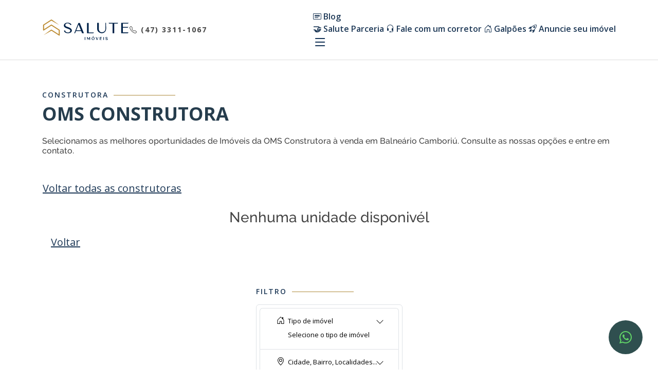

--- FILE ---
content_type: application/javascript
request_url: https://saluteimoveis.com/assets/search_script-708279a7e4d6fc7ee464bd6d0b294d68145f3f67800fc6105e36be27e1c479af.js
body_size: 2246
content:
function normalize(e){return e.normalize("NFD").replace(/[\u0300-\u036f]/g,"").split(" ").join("-").toLowerCase().split(",-").join("/")}function wordSearch(e,a){return e.filter((e=>normalize(e.value).includes(normalize(a))))}function run_autocomplete(){document.querySelectorAll("[data-autocomplete]").forEach((e=>{function a(e,a){var n=e.target.value;if(t.style.display="block",!n&&!a.click)return t.style.display="none",void(t.innerHTML="");var r=wordSearch(o,n),c="<ul>";r.forEach((e=>{c+=`<li data-type="${e.type}" data-location="${e.cidade}" data-codigo="${e.codigo}">${e.full_value}</li>`})),c+="</ul>",t.innerHTML=c}var t=document.querySelector(`.${e.dataset.autocomplete}`).children[1];Arr=[],t.querySelectorAll("li").forEach((e=>{Arr.push({type:e.dataset.type,cidade:e.dataset.cidade,value:e.dataset.value,full_value:e.innerText,codigo:e.dataset.codigo})}));const o=Arr.map((e=>({type:e.type,cidade:e.cidade,value:e.value,full_value:e.full_value,codigo:e.codigo})));e.addEventListener("click",(e=>{document.querySelectorAll("#resultAutoSearch").forEach((e=>{e.style.display="none"})),a(e,{click:!0})})),e.addEventListener("keyup",(e=>{a(e,{click:!1})})),e.addEventListener("keydown",(e=>{9==e.keyCode&&(e.preventDefault(),a(e,{click:!1}))})),document.addEventListener("click",(function(a){if(!a.target.dataset.autocomplete){var o=a.target;a.target.parentElement.parentElement&&a.target.parentElement.parentElement.className.includes(e.dataset.autocomplete)&&(e.dataset.type=o.dataset.type,e.dataset.location=o.dataset.location,e.value=o.innerText,e.dataset.codigo=o.dataset.codigo),t.style.display="none"}}))})),typeBusiness(),submitSearch()}function run_search_column(){typeBusiness(),submitSearch()}function activeTypeBusiness(){return document.querySelectorAll(".btn-business button")}function typeBusiness(){activeTypeBusiness().forEach((e=>{e.addEventListener("click",(e=>{activeTypeBusiness().forEach((e=>{e.classList.contains("active")&&e.classList.remove("active")})),e.target.classList.add("active")}))}))}function value(e){return e?e.value:""}function submitSearch(){var e=document.querySelector("[name=min-value]"),a=document.querySelector("[name=max-value]");e&&a&&(e.addEventListener("input",formatReal),a.addEventListener("input",formatReal));var t=document.getElementById("submitSearch");window.addEventListener("keydown",(e=>{13==e.keyCode&&t.click()})),t&&t.addEventListener("click",(t=>{t.target.classList.add("loading");var o="";if(document.getElementById("business"))o=document.getElementById("business").value.replace(" ","-")+"/as";var n="venda";activeTypeBusiness().forEach((e=>{e.classList.contains("active")&&(n=e.name)}));var r=document.querySelector("[name=tipo-imovel]").value,c=document.querySelector("[name=bairro]"),l=value(document.querySelector("[name=bedrooms]:checked")),i=value(document.querySelector("[name=suites]:checked")),s=value(document.querySelector("[name=bathrooms]:checked")),u=value(document.querySelector("[name=garages]:checked"));l&&(l+=1==l?"-dormitorio":"-dormitorios"),i&&(i+=1==i?"-suite":"-suites"),s&&(s+=1==s?"-banheiro":"-banheiros"),u&&(u+=1==u?"-vaga":"-vagas");var d="",m=document.querySelector("[name=min-area]"),v=document.querySelector("[name=max-area]");if(m&&v){var p=m.value,y=v.value;""!=p&&""==y&&(d+="area-min-"+p),""!=y&&""==p&&(d+="area-max-"+y),""!=p&&""!=y&&(d+="area-min-"+p+"-area-max-"+y)}var h="";if(e&&a){var f=e.value,g=a.value;""!=f&&""==g&&(h+="valor-de-"+f.replace(",00","").replace(/[^\d]+/g,"")),""!=g&&""==f&&(h+="valor-ate-"+g.replace(",00","").replace(/[^\d]+/g,"")),""!=f&&""!=g&&(h+="valor-de-"+f.replace(",00","").replace(/[^\d]+/g,"")+"-ate-"+g.replace(",00","").replace(/[^\d]+/g,""))}var b=[],S=document.querySelectorAll("[name=location-features]:checked");S.length&&S.forEach((function(e){b.push(e.id)})),b=b.join("/");var k=[],E=document.querySelectorAll("[name=property-features]:checked");E.length&&E.forEach((function(e){k.push(e.id)})),k=k.join("/");var q=[],w=document.querySelectorAll("[name=building-features]:checked");if(w.length&&w.forEach((function(e){q.push(e.id)})),q=q.join("/"),location.pathname.includes("festival-salute"))var L="festival-salute";else if(location.pathname.includes("imoveis-com-oportunidade"))L="imoveis-com-oportunidade";else if(location.pathname.includes("habitation"))L="habitations";else L=normalize(n);var B=`/${removeDuplcates([L,o,normalize(r),normalize(c.value),l,i,s,u,d,h,b,k,q].filter(Boolean)).join("/")}`,A="venture"==c.dataset.type,T=document.getElementById("code").value;""!=T?location.pathname.includes("habitation")?window.location="/habitations/"+T:window.location="/imovel/"+T:A?window.location=`/empreendimento/${normalize(c.dataset.location)}/${normalize(c.value)}/${c.dataset.codigo}`:"empreendimento"==normalize(r)?window.location="empreendimentos":location.pathname.includes("agente")?window.location="/"+location.pathname.split("/").filter(Boolean).slice(0,2).join("/")+B.replace("//","/"):window.location=B.replace("//","/")}))}function removeDuplcates(e){return[...new Set(e)]}function formatReal(e){if(!isNaN(e.key))return!1;const a=e.target.value.replace(/[^\d]+/g,"");var t=new Intl.NumberFormat("pt-BR").format(a);e.target.value=0==t?"":t}function openInputCode(e){var a=document.getElementById("code"),t=document.querySelector(".tipo-imovel"),o=document.querySelector(".bairro");e.classList.contains("close")?(e.classList.remove("close"),t.style.display="block",o.style.display="block",a.style.display="none"):(e.classList.add("close"),t.style.display="none",o.style.display="none",a.style.display="block")}function requestCorretor(e){fetch(e,{method:"GET",headers:{"Content-Type":"application/json","X-CSRF-Token":document.querySelector("meta[name='csrf-token']").content}}).then((e=>e.json())).then((e=>(console.log("Success: ",e),e))).catch((e=>{console.error("Error: ",e)}))}var bedrooms=value(document.querySelector("[name=bedrooms]:checked")),suites=value(document.querySelector("[name=suites]:checked")),bathrooms=value(document.querySelector("[name=bathrooms]:checked")),garages=value(document.querySelector("[name=garages]:checked"));bedrooms&&(bedrooms+=1==bedrooms?"-dormitorio":"-dormitorios"),suites&&(suites+=1==suites?"-suite":"-suites"),bathrooms&&(bathrooms+=1==bathrooms?"-banheiro":"-banheiros"),garages&&(garages+=1==garages?"-garagem":"-garagens"),run_autocomplete();

--- FILE ---
content_type: application/javascript
request_url: https://saluteimoveis.com/assets/app-67c3800dda4fe9267b1bf921a9049d60f48afe9a828ef808e00d21459375a3ad.js
body_size: 1204
content:
function pauseYoutube(e){const t=e.el.querySelector("iframe");t&&t.contentWindow&&t.contentWindow.postMessage('{"event":"command","func":"pauseVideo","args":""}',"*")}function initCardSlider(e){if(e.swiper)return void e.swiper.update();const t=e.querySelector(".swiper-pagination"),i=e.querySelector(".swiper-button-next"),n=e.querySelector(".swiper-button-prev"),r={simulateTouch:!0,spaceBetween:0,slidesPerView:1,on:{slideChange:pauseYoutube}};t&&(r.pagination={el:t,dynamicBullets:!0,clickable:!0}),i&&n&&(r.navigation={nextEl:i,prevEl:n}),new Swiper(e,r)}function initSectionSlider(e){if(e.swiper)return void e.swiper.update();const t=e.querySelector(".swiper-pagination.section")||e.querySelector(".swiper-pagination"),i=e.parentElement?.querySelector(".swiper-button-next")||null,n=e.parentElement?.querySelector(".swiper-button-prev")||null,r={simulateTouch:!0,loop:!0,spaceBetween:15,breakpoints:{540:{slidesPerView:1},720:{slidesPerView:1},992:{slidesPerView:3,slidesPerGroupSkip:1},1140:{slidesPerView:3,slidesPerGroupSkip:1},1320:{slidesPerView:3,slidesPerGroupSkip:1}},on:{slideChange:pauseYoutube}};t&&(r.pagination={el:t,clickable:!0}),i&&n&&(r.navigation={nextEl:i,prevEl:n}),new Swiper(e,r)}function initVentureSlider(e){if(e.swiper)return void e.swiper.update();const t=e.parentElement?.querySelector(".swiper-pagination.venture")||null,i=e.parentElement?.querySelector(".swiper-button-next.venture")||null,n=e.parentElement?.querySelector(".swiper-button-prev.venture")||null,r={spaceBetween:15,simulateTouch:!0};t&&(r.pagination={el:t,dynamicBullets:!0,clickable:!0}),i&&n&&(r.navigation={nextEl:i,prevEl:n}),new Swiper(e,r)}function initSlidersCard(e=document){e.querySelectorAll(CARD_SLIDER_SELECTOR).forEach(initCardSlider),initSlidersSection(e)}function initSlidersSection(e=document){e.querySelectorAll(SECTION_SLIDER_SELECTOR).forEach(initSectionSlider),e.querySelectorAll(VENTURE_SLIDER_SELECTOR).forEach(initVentureSlider)}function applyFeaturedContent(e,t){const i=document.querySelector(`#${e}`);if(i){if("string"==typeof t)return i.innerHTML=t,void initSlidersCard(i);if(i.innerHTML=t.html||"",t.title){const i=document.querySelector(`#title-${e}`);i&&(i.textContent=t.title)}if(t.subtitle){const i=document.querySelector(`#subtitle-${e}`);i&&(i.textContent=t.subtitle)}initSlidersCard(i)}}function featuredShowcase(e){const t=document.querySelector(`#${e}`);t&&("true"===t.dataset.prefetched||t.querySelector(".swiper-section-slide")?initSlidersCard(t):fetch(`${location.origin}/resource/${e}`).then((e=>e.text())).then((t=>{let i=t;try{i=JSON.parse(t)}catch(e){}applyFeaturedContent(e,i)})).catch((e=>{console.error("Failed to fetch card:",e)})))}function observerFeaturedShowcase(){["frontSea","highlight","rent","venture","blog"].forEach((e=>{document.querySelector(`#${e}`)&&featuredShowcase(e)}))}import Swiper from"https://cdn.jsdelivr.net/npm/swiper@11/swiper-bundle.min.mjs";const CARD_SLIDER_SELECTOR=".swiper-card-slide",SECTION_SLIDER_SELECTOR=".swiper-section-slide",VENTURE_SLIDER_SELECTOR=".swiper-venture-grid";document.addEventListener("DOMContentLoaded",(()=>{initSlidersCard()})),window.addEventListener("load",observerFeaturedShowcase),document.querySelectorAll(".rockcontent-read-more-link").forEach((e=>{e.setAttribute("target","_blank")}));

--- FILE ---
content_type: application/javascript
request_url: https://saluteimoveis.com/assets/property_card-57e82a17664208e8ff9a8c6993c7cee8e986da938b6940c18c5dba9fd04a85dc.js
body_size: 2343
content:
function showToast(e){toastBootstrap&&toastLive&&(e&&(toastLive.querySelector(".toast-body").innerText=e),toastBootstrap.show())}function aboutProperty(e){location.href=e.dataset.url}function infoDescCard(e){if(location.pathname.includes("imovel")){const e=document.querySelector(".desc-info");e&&(e.classList.contains("open-height")?e.classList.remove("open-height"):e.classList.add("open-height"))}else if("close"==e)document.querySelectorAll(".dialog-card-desc").forEach((e=>{e.remove()}));else{document.querySelectorAll(".dialog-card-desc").forEach((e=>{e.remove()}));const o=e.parentElement.querySelector(".desc-info").innerText;e.insertAdjacentHTML("beforebegin",`<div class="dialog-card-desc ${e.dataset.class}"><i class="bi bi-x-circle no-action" onclick="infoDescCard('close')"></i>${o}</div>`)}}function dialogWhatsapp(e,o){"close"==e?document.querySelectorAll(".dialog-whatsapp").forEach((e=>{e.remove()})):(document.querySelectorAll(".dialog-whatsapp").forEach((e=>{e.remove()})),e.insertAdjacentHTML("beforebegin",`<div class="dialog-whatsapp" style="background-image:url(${o});">\n                                           <div class="header">\n                                           <p class="title">Conversar pelo whatsapp</p>\n                                           <i class="bi bi-x-circle no-action" onclick="dialogWhatsapp('close')"></i>\n                                           </div>\n                                           <div class="body">\n                                            <form id="form-whatsapp" data-contact="true">\n                                              <input type="hidden" name="codigo" value="${e.dataset.propertyId}">\n                                              <input type="text" name="name" autocomplete="off" data-name="Nome" placeholder="Nome">\n                                              <input type="text" name="email" autocomplete="off" data-name="E-mail" placeholder="E-mail">\n                                              <input type="tel" name="phone" autocomplete="off" data-name="Whatsapp" placeholder="Whatsapp com DDD" pattern=".{14,}" minlength="14">\n                                              <button type="submit" class="btn btn-card-whatsapp" >\n                                                <i class="bi bi-send-fill"></i> Enviar\n                                              </button>\n                                            </form>\n                                           </div>\n                                           <div class="footer">\n                                             Ao clicar em <strong>Enviar</strong> voc\xea concorda com \xe0 <a href="/politica-de-cookies" target="_blank">Pol\xedtica de cookie da Salute Im\xf3veis</a>.\n                                           </div>\n                                           </div>`),window.nllead.setForm(),window.helpers.rum())}function alertWarningInsert(e,o){var t=e.previousSibling;t&&null!=t.classList&&t.remove(),setTimeout((()=>{e.style.border="1px solid #ffc107",e.insertAdjacentHTML("afterend",`<span class="badge text-bg-warning" id="${o}">\n                                                <i class="bi bi-exclamation-circle"></i> \n                                                ${o} n\xe3o pode ficar em branco.\n                                              </span>`)}),100)}function elementContext(e){return e.parentElement.parentElement}function clearAlertWarning(e){e.style.border="none";var o=elementContext(e).querySelector(".badge.text-bg-warning");o&&o.remove()}function shareProperty(e,o){e.classList.contains("open")?(e.classList.remove("open"),document.querySelectorAll(".opened").forEach((e=>{e.remove()}))):(e.classList.add("open"),e.insertAdjacentHTML("beforebegin",`<div class="share-property opened">\n                                                <i class="bi bi-files" onclick="copyUrl('${o}')"></i>\n                                                <i class="bi bi-whatsapp" onclick="shareByWhatsapp('${o}')"></i>\n                                              </div>`))}function copyUrl(e){navigator.clipboard.writeText(e).then((function(){showToast("URL copiado!")}),(function(){console.log("Copy error")}))}function shareByWhatsapp(e){let o=`https://${isMobile()?"api":"web"}.whatsapp.com/send?text=Visite+esse+im%C3%B3vel+na+Salute%3A+${e}`;window.open(o,"_blank").focus()}function bookmarkProperty(e){const o=e.dataset.propertyId,t=JSON.parse(localStorage.getItem("properties"));if(null===t){let t=[];t.push(o),localStorage.setItem("properties",JSON.stringify(t)),e.classList.remove("bi-bookmark"),e.classList.add("bi-bookmark-check-fill")}else{if(t.includes(o)){t.filter(((a,n)=>{a===o&&(t.splice(n,1),localStorage.setItem("properties",JSON.stringify(t)),e.classList.remove("bi-bookmark-check-fill"),e.classList.add("bi-bookmark"))}));return showToast("Im\xf3vel removido do favorito."),!1}showToast("Im\xf3vel adicionado aos favoritos."),t.push(o),localStorage.setItem("properties",JSON.stringify(t)),e.classList.remove("bi-bookmark"),e.classList.add("bi-bookmark-check-fill")}}function getLocalStorageProperties(){const e=JSON.parse(localStorage.getItem("properties"));if(null!=e){document.querySelectorAll(".bi.bi-bookmark").forEach((o=>{e.includes(o.dataset.propertyId)&&(o.classList.remove("bi-bookmark"),o.classList.add("bi-bookmark-check-fill"))}))}}function isEmpty(e){return""==e}function isMobile(){return window.matchMedia("only screen and (max-width: 768px)").matches}function requestPost(e,o,t){fetch(e,{method:o,headers:{"Content-Type":"application/json","X-CSRF-Token":document.querySelector("meta[name='csrf-token']").content},body:t}).then((e=>e.json())).then((e=>(showToast("Dados enviado com sucesso. Um corretor entrar\xe1 em contato com voc\xea."),setTimeout((()=>{location.reload()}),3e3),console.log("Success: ",e),e))).catch((e=>{console.error("Error: ",e)}))}function callbackSend(){}var toastLive=document.getElementById("liveToast"),toastBootstrap=null;"undefined"!=typeof bootstrap&&bootstrap.Toast&&(toastBootstrap=bootstrap.Toast.getOrCreateInstance(toastLive));var historyBack=document.getElementById("historyBack");historyBack&&historyBack.addEventListener("click",(function(e){console.log(e),e.preventDefault(),window.location=document.referrer})),getLocalStorageProperties();const btnBookmark=document.getElementById("btnBookmark");btnBookmark&&btnBookmark.addEventListener("click",(()=>{var e=localStorage.getItem("properties");console.log(e),location.href=`/imoveis-favoritos/${e}`})),window.addEventListener("click",(function(e){document.querySelectorAll(".opened").forEach((o=>{o.contains(e.target)||e.target.classList.contains("open")||o.remove()}))}));

--- FILE ---
content_type: application/javascript
request_url: https://saluteimoveis.com/assets/channels/index-a81f33e828daa8a0ea675a5d6f3b43637604fa44d73fd4aa0e9cc05f8c28c274.js
body_size: 80
content:
import"channels/notifications_channel";

--- FILE ---
content_type: application/javascript
request_url: https://saluteimoveis.com/assets/main-850fe06d47ced11aa468463b4683b51e1d8ee6eb6ea5d7f509bd25f9d57813fd.js
body_size: 406
content:
if("IntersectionObserver"in window)document.addEventListener("DOMContentLoaded",(function(){function e(e){e.map((e=>{e.isIntersecting&&(e.target.style.backgroundImage,e.target.style.backgroundImage="url('"+e.target.dataset.bgimage+"')",r.unobserve(e.target))}))}const t=document.querySelectorAll(".bg-lazy"),r=new IntersectionObserver(e,{rootMargin:"100px"});t.forEach((e=>r.observe(e)))}));else{document.querySelectorAll(".bg-lazy").forEach((e=>{e.style.backgroundImage="url('"+e.dataset.bgimage+"')"}))}var mnt=document.querySelector(".mobile-nav-toggle");mnt&&mnt.addEventListener("click",(e=>{e.preventDefault(),document.querySelector("#navbar").classList.toggle("navbar-mobile"),e.target.classList.toggle("bi-list"),e.target.classList.toggle("bi-x")}));

--- FILE ---
content_type: application/javascript
request_url: https://saluteimoveis.com/assets/map-ebfc1b1a65664437d4347b4ad8065cf812b28526adf5adfb639868979d4435c2.js
body_size: 453
content:
window.map={rum:function(){window.google&&google.maps?document.querySelectorAll("#map").forEach((e=>{var o=e.dataset.latitude,a=e.dataset.longitude,l={zoom:14,scaleControl:!1,scrollwheel:!1,center:new google.maps.LatLng(o,a),mapTypeId:google.maps.MapTypeId.MAP},t=new google.maps.Map(document.getElementById(e.id),l);if(0!=o&&0!=a){var n={strokeColor:"#FF0000",strokeOpacity:.8,strokeWeight:2,fillColor:"#FF0000",fillOpacity:.4,map:t,center:new google.maps.LatLng(o,a),radius:100*Math.sqrt(30)};new google.maps.Circle(n)}else{var r=e.closest(".map");r&&(r.style.display="none")}})):console.warn("Google Maps library not loaded.")}},setTimeout((()=>{window.map.rum()}),500);

--- FILE ---
content_type: image/svg+xml
request_url: https://saluteimoveis.com/assets/salute-imoveis-076dbcf247e4aa5fb1830e3fbd29a3419568e410f2959ea905cdba0c097b4afc.svg
body_size: 4461
content:
<svg xmlns="http://www.w3.org/2000/svg" width="163" height="40" viewBox="0 0 1434.6664 344.70721">
  <g transform="matrix(1.3333333,0,0,-1.3333333,-562.66651,892.35375)">
    <path d="m 945.976,411.601 h 7.417 v 36.525 h -7.417 z" style="fill: #002249; fill-opacity: 1; fill-rule: nonzero; stroke: none;" />
    <g transform="translate(994.333,425.8604)">
      <path d="m 0,0 -14.625,22.266 h -5.442 V -14.26 h 4.288 V 9.764 l 14.19,-21.632 13.276,24.17 V -14.26 h 6.887 v 36.526 h -6.292 z" style="fill: #002249; fill-opacity: 1; fill-rule: nonzero; stroke: none;" />
    </g>
    <g>
      <g clip-path="url(#clipPath128)">
        <g transform="translate(1062.0796,425.501)">
          <path
            d="m 0,0 c -0.396,-2.156 -1.171,-4.073 -2.295,-5.687 -1.657,-2.288 -3.821,-3.677 -6.428,-4.126 -3.241,-0.55 -6.053,0.3 -8.617,2.59 -2.576,2.301 -4.257,5.548 -4.996,9.647 -0.401,2.349 -0.419,4.634 -0.049,6.788 0.368,2.127 1.111,3.991 2.202,5.535 1.616,2.254 3.702,3.573 6.372,4.028 0.57,0.091 1.167,0.137 1.776,0.137 2.933,0 5.44,-1.073 7.663,-3.282 2.221,-2.205 3.676,-5.166 4.325,-8.809 C 0.385,4.474 0.401,2.18 0,0 m -2.017,20.779 h -0.002 c -2.859,1.703 -5.97,2.567 -9.246,2.567 -2.48,0 -4.889,-0.512 -7.158,-1.521 -2.258,-1.006 -4.249,-2.379 -5.92,-4.08 -1.665,-1.697 -3.01,-3.729 -4.003,-6.039 -0.989,-2.314 -1.492,-4.744 -1.492,-7.225 0,-3.338 0.845,-6.496 2.511,-9.383 1.668,-2.887 3.952,-5.214 6.792,-6.913 2.841,-1.704 5.961,-2.568 9.27,-2.568 3.276,0 6.387,0.864 9.248,2.567 2.854,1.7 5.155,4.027 6.837,6.913 1.685,2.889 2.538,6.047 2.538,9.384 0,3.339 -0.853,6.498 -2.538,9.386 -1.681,2.885 -3.981,5.21 -6.837,6.912"
            style="fill: #002249; fill-opacity: 1; fill-rule: nonzero; stroke: none;"
            id="path132"
          />
        </g>
        <g id="g134" transform="translate(1102.4883,419.8291)">
          <path d="M 0,0 -10.618,27.058 -10,28.297 h -9.252 l 0.455,-0.911 13.941,-35.615 H 1.491 L 15.69,28.297 h -4.669 z" style="fill: #002249; fill-opacity: 1; fill-rule: nonzero; stroke: none;" id="path136" />
        </g>
        <g id="g138" transform="translate(1158.5132,443.7871)">
          <path d="M 0,0 4.271,4.339 H -23.553 V -32.187 H 0.102 l 3.291,4.434 h -19.625 v 14.186 h 16.029 l 3.472,4.288 H -16.232 V 0 Z" style="fill: #002249; fill-opacity: 1; fill-rule: nonzero; stroke: none;" id="path140" />
        </g>
        <path d="m 1179.897,411.601 h 7.416 v 36.525 h -7.416 z" style="fill: #002249; fill-opacity: 1; fill-rule: nonzero; stroke: none;" id="path142" />
        <g id="g144" transform="translate(1234.5195,424.4619)">
          <path
            d="M 0,0 V 0.002 C -0.557,1.13 -1.253,2.109 -2.074,2.917 -2.877,3.7 -3.876,4.466 -5.046,5.189 c -1.17,0.723 -2.265,1.313 -3.253,1.748 -1.003,0.445 -2.11,0.879 -3.28,1.291 -0.52,0.193 -1.169,0.422 -1.937,0.676 -1.181,0.414 -2.043,0.728 -2.581,0.931 -0.535,0.206 -1.179,0.481 -1.936,0.829 -0.719,0.329 -1.247,0.632 -1.568,0.898 -0.33,0.272 -0.631,0.603 -0.926,1.012 -0.27,0.379 -0.462,0.807 -0.574,1.28 -0.105,0.419 -0.088,0.971 0.053,1.64 0.141,0.674 0.443,1.275 0.937,1.859 1.153,1.467 3.123,2.212 5.858,2.212 3.721,0 6.634,-1.685 8.884,-5.122 l 0.46,-0.798 5.148,1.946 -0.686,1.146 c -2.933,4.533 -7.61,6.83 -13.903,6.83 -1.748,0 -3.393,-0.219 -4.887,-0.651 -1.495,-0.431 -2.769,-1.001 -3.79,-1.695 -1.003,-0.687 -1.881,-1.48 -2.609,-2.357 -0.734,-0.886 -1.278,-1.806 -1.62,-2.731 -0.346,-0.932 -0.521,-1.848 -0.521,-2.723 0,-0.672 0.06,-1.327 0.18,-1.948 0.126,-0.64 0.332,-1.233 0.616,-1.764 0.264,-0.493 0.526,-0.953 0.788,-1.378 0.29,-0.471 0.688,-0.926 1.186,-1.351 0.453,-0.388 0.864,-0.738 1.234,-1.044 0.403,-0.332 0.913,-0.655 1.557,-0.987 0.588,-0.304 1.074,-0.558 1.455,-0.762 0.398,-0.219 0.942,-0.459 1.666,-0.737 0.667,-0.251 1.175,-0.45 1.524,-0.594 0.363,-0.148 0.909,-0.339 1.602,-0.559 l 1.409,-0.534 c 1.184,-0.416 2.055,-0.728 2.612,-0.934 0.554,-0.207 1.249,-0.492 2.088,-0.853 0.802,-0.35 1.396,-0.659 1.759,-0.921 0.385,-0.277 0.792,-0.61 1.221,-0.991 0.37,-0.331 0.619,-0.674 0.742,-1.018 0.135,-0.377 0.203,-0.808 0.203,-1.281 0,-1.48 -0.607,-2.69 -1.857,-3.695 -1.272,-1.026 -2.879,-1.545 -4.777,-1.545 -5.392,0 -8.448,1.963 -9.346,6.003 l -0.231,1.036 -5.533,-1.133 0.354,-1.055 c 0.709,-2.907 2.305,-5.179 4.745,-6.754 2.399,-1.551 5.474,-2.338 9.144,-2.338 1.38,0 2.738,0.1 4.039,0.295 1.324,0.199 2.619,0.55 3.847,1.049 1.241,0.503 2.337,1.132 3.261,1.871 0.952,0.762 1.721,1.734 2.289,2.884 0.57,1.158 0.858,2.476 0.858,3.912 C 0.858,-2.41 0.57,-1.158 0,0"
            style="fill: #002249; fill-opacity: 1; fill-rule: nonzero; stroke: none;"
            id="path146"
          />
        </g>
        <g id="g148" transform="translate(1059.8481,459.0967)"><path d="m 0,0 -5.671,2.107 -7.686,-7.143 5.67,-2.108 z" style="fill: #002249; fill-opacity: 1; fill-rule: nonzero; stroke: none;" id="path150" /></g>
        <g id="g152" transform="translate(631.5049,535.9639)">
          <path
            d="m 0,0 c -0.028,1.955 -1.002,3.9 -2.769,5.041 l -98.467,63.614 c -1.934,1.245 -4.5,1.332 -6.56,0.007 l -89.602,-57.616 v 49.22 l 46.686,30.02 24.732,15.903 c 7.129,4.564 14.232,9.168 21.376,13.707 2.987,-1.996 5.993,-3.962 9.113,-5.752 l 12.739,-7.298 25.478,-14.595 25.586,-14.429 25.7,-14.252 -23.567,17.556 -23.681,17.379 -23.788,17.212 -11.895,8.605 c -3.967,2.866 -8.143,5.408 -12.295,7.988 l -0.143,0.09 c -1.926,1.192 -4.446,1.24 -6.464,-0.085 -8.195,-5.377 -16.474,-10.624 -24.708,-15.942 l -24.732,-15.903 -49.465,-31.808 c -1.653,-1.08 -2.779,-2.969 -2.779,-5.092 V -0.044 c -0.002,-1.124 0.308,-2.258 0.962,-3.273 1.808,-2.813 5.554,-3.627 8.366,-1.819 l 95.648,61.504 92.446,-59.723 0.356,-49.158 -89.504,57.586 c -1.859,1.192 -4.31,1.327 -6.348,0.137 l -0.234,-0.137 c -8.471,-4.947 -16.276,-10.931 -24.261,-16.636 l -23.886,-17.219 -23.794,-17.362 -23.697,-17.514 25.767,14.293 25.671,14.445 25.578,14.587 c 7.381,4.252 14.869,8.333 21.967,13.022 L -8.867,-68.75 c 0.957,-0.617 2.096,-0.971 3.319,-0.962 3.343,0.024 6.034,2.755 6.009,6.098 z"
            style="fill: #bc8b32; fill-opacity: 1; fill-rule: nonzero; stroke: none;"
            id="path154"
          />
        </g>
        <g id="g156" transform="translate(775.9668,550.9863)">
          <path
            d="m 0,0 c -2.379,2.565 -4.946,4.943 -7.633,7.071 -2.743,2.161 -5.965,4.204 -9.577,6.073 -3.532,1.825 -6.812,3.374 -9.753,4.597 -2.866,1.194 -6.095,2.473 -9.451,3.741 l -0.162,0.071 c -1.932,0.722 -4.286,1.566 -7.083,2.543 -4.436,1.513 -7.812,2.708 -10.036,3.55 -2.122,0.803 -4.721,1.942 -7.727,3.387 -2.845,1.366 -4.965,2.634 -6.303,3.768 -1.334,1.126 -2.62,2.576 -3.826,4.311 -1.147,1.644 -1.976,3.474 -2.458,5.413 -0.49,2.139 -0.398,4.735 0.27,7.714 0.659,2.946 2.042,5.697 4.141,8.216 4.948,6.316 13.08,9.518 24.173,9.518 6.937,0 13.432,-1.671 19.306,-4.968 5.934,-3.326 11.155,-8.186 15.516,-14.446 l 1.454,-2.087 13.329,5.123 -2.507,3.423 c -10.406,14.211 -26.375,21.418 -47.459,21.418 -7.386,0 -14.243,-1.121 -20.381,-3.332 -6.181,-2.229 -11.201,-5.113 -14.918,-8.569 -3.679,-3.417 -6.537,-7.139 -8.496,-11.056 -2.012,-4.026 -3.033,-7.954 -3.033,-11.676 0,-3.336 0.511,-6.525 1.519,-9.475 0.973,-2.859 2.137,-5.38 3.457,-7.488 1.394,-2.236 3.464,-4.422 6.143,-6.492 2.441,-1.899 4.639,-3.468 6.531,-4.666 1.919,-1.216 4.615,-2.616 8.014,-4.158 3.373,-1.536 6.095,-2.662 8.089,-3.343 1.897,-0.654 4.631,-1.632 8.16,-2.928 l 5.243,-1.986 c 3.931,-1.431 6.849,-2.503 8.758,-3.22 1.89,-0.708 4.348,-1.691 7.515,-3.005 3.027,-1.26 5.239,-2.304 6.571,-3.104 1.376,-0.825 3.072,-1.975 5.038,-3.42 1.688,-1.243 2.933,-2.44 3.601,-3.464 0.749,-1.147 1.419,-2.544 1.991,-4.151 0.531,-1.499 0.8,-3.157 0.8,-4.926 0,-4.203 -1.193,-8.043 -3.544,-11.419 -2.414,-3.463 -5.763,-6.243 -9.954,-8.256 -4.258,-2.05 -9.125,-3.089 -14.466,-3.089 -6.122,0 -11.583,0.682 -16.229,2.025 -4.498,1.3 -8.141,3.109 -10.826,5.373 -2.794,2.353 -5.027,4.801 -6.638,7.277 -1.596,2.444 -2.78,5.137 -3.521,8.004 l -0.757,2.934 -14.264,-2.656 1.063,-3.472 c 2.859,-9.366 8.564,-16.652 16.953,-21.659 8.19,-4.888 18.616,-7.365 30.991,-7.365 6.177,0 12.106,0.597 17.625,1.777 5.561,1.185 10.835,3.028 15.679,5.48 5.082,2.576 9.208,6.203 12.264,10.783 3.099,4.651 4.668,10.114 4.668,16.235 0,3.738 -0.678,7.365 -2.017,10.783 C 4.506,-5.861 2.542,-2.743 0,0"
            style="fill: #002249; fill-opacity: 1; fill-rule: nonzero; stroke: none;"
            id="path158"
          />
        </g>
        <g id="g160" transform="translate(995.1812,626.373)">
          <path d="m 0,0 h -21.196 v -129.713 h 79.872 l 0.967,1.109 c 0.829,0.949 1.718,1.958 2.669,3.025 l 4.822,5.405 H 0 Z" style="fill: #002249; fill-opacity: 1; fill-rule: nonzero; stroke: none;" id="path162" />
        </g>
        <g id="g164" transform="translate(1204.7559,627.5146)">
          <path
            d="m 0,0 0.29,-8.625 v -69.23 c 0,-12.155 -4.085,-22.096 -12.142,-29.547 -8.128,-7.523 -19.124,-11.336 -32.683,-11.336 -10.59,0 -19.439,3.836 -26.292,11.401 -6.941,7.656 -10.461,17.577 -10.461,29.487 L -81.474,0 h -21.191 l 0.18,-77.855 c 0,-9.337 2.714,-18.205 8.067,-26.356 5.293,-8.068 12.472,-14.612 21.333,-19.452 8.871,-4.845 18.477,-7.301 28.55,-7.301 14.921,0 27.845,5.228 38.41,15.541 10.586,10.335 15.954,22.977 15.954,37.573 L 9.642,0 Z"
            style="fill: #002249; fill-opacity: 1; fill-rule: nonzero; stroke: none;"
            id="path166"
          />
        </g>
        <g id="g168" transform="translate(1250.668,617.4404)"><path d="M 0,0 H 44.65 V -120.532 H 65.849 V 0 H 110.5 l 3.239,9.717 H -3.241 Z" style="fill: #002249; fill-opacity: 1; fill-rule: nonzero; stroke: none;" id="path170" /></g>
        <g id="g172" transform="translate(1425.9717,566.501)">
          <path d="M 0,0 H 61.477 L 69.04,9.716 H 0 v 41.043 h 62.312 l 9.716,9.718 h -93.047 v -129.89 h 83.415 l 7.811,10.255 H 0 Z" style="fill: #002249; fill-opacity: 1; fill-rule: nonzero; stroke: none;" id="path174" />
        </g>
        <g transform="translate(897.4448,533.6084)">
          <path
            d="m 0,0 h -57.583 l 29.095,72.895 z m -12.076,89.352 -0.825,2.105 h -18.338 l -51.952,-128.23 h 10.706 l 10.987,26.945 H 3.765 l 1.724,-3.906 8.972,-23.214 h 23.192 l -2.206,5.9 z"
            style="fill: #002249; fill-opacity: 1; fill-rule: nonzero; stroke: none;"
          />
        </g>
      </g>
    </g>
  </g>
</svg>

--- FILE ---
content_type: image/svg+xml
request_url: https://saluteimoveis.com/assets/google-25a60c4c1266a1ee5733a41b077c1749d3a858129bd9a50bdfa5ca86408d5233.svg
body_size: 4875
content:
<?xml version="1.0" encoding="UTF-8" standalone="no"?>
<!-- Created with Inkscape (http://www.inkscape.org/) -->

<svg xmlns:dc="http://purl.org/dc/elements/1.1/" xmlns:cc="http://creativecommons.org/ns#" xmlns:rdf="http://www.w3.org/1999/02/22-rdf-syntax-ns#" xmlns:svg="http://www.w3.org/2000/svg" xmlns="http://www.w3.org/2000/svg" xmlns:sodipodi="http://sodipodi.sourceforge.net/DTD/sodipodi-0.dtd" xmlns:inkscape="http://www.inkscape.org/namespaces/inkscape" id="svg3183" version="1.1" inkscape:version="0.48.5 r10040" width="161.09375" height="158.90625" sodipodi:docname="Google_icon-Sep15.svg">
  <metadata id="metadata3189">
    <rdf:RDF>
      <cc:Work rdf:about="">
        <dc:format>image/svg+xml</dc:format>
        <dc:type rdf:resource="http://purl.org/dc/dcmitype/StillImage" />
      </cc:Work>
    </rdf:RDF>
  </metadata>
  <defs id="defs3187" />
  <sodipodi:namedview pagecolor="#ffffff" bordercolor="#666666" borderopacity="1" objecttolerance="10" gridtolerance="10" guidetolerance="10" inkscape:pageopacity="0" inkscape:pageshadow="2" inkscape:window-width="1366" inkscape:window-height="706" id="namedview3185" showgrid="false" fit-margin-top="0" fit-margin-left="0" fit-margin-right="0" fit-margin-bottom="0" inkscape:zoom="2.8284271" inkscape:cx="159.8439" inkscape:cy="92.550917" inkscape:window-x="-8" inkscape:window-y="-8" inkscape:window-maximized="1" inkscape:current-layer="svg3183" />
  <g id="g3380">
    <path sodipodi:nodetypes="ccccccccccccccccccccccccccccssccssccccccccscccccccccccssccccscccccccccccscccc" inkscape:connector-curvature="0" id="path3238" d="m 78.9375,66.1875 0,31.0625 43,0 c -0.71385,2.43658 -1.59618,4.76767 -2.625,6.96875 -0.42336,0.9057 -0.86953,1.79295 -1.34375,2.65625 -0.0992,0.18042 -0.21111,0.35273 -0.3125,0.53125 -0.005,0.008 0.005,0.0233 0,0.0312 -0.31767,0.53214 -0.6421,1.0815 -0.90625,1.5312 -0.33929,0.51876 -0.68592,1.05794 -0.96875,1.49995 -0.32627,0.47865 -0.65662,0.94402 -1,1.40625 -0.0801,0.108 -0.16898,0.20541 -0.25,0.3125 -0.30319,0.37127 -0.60141,0.77572 -0.84375,1.0937 -0.77641,0.93501 -1.59258,1.84322 -2.31245,2.5937 -0.41837,0.43698 -0.84837,0.85397 -1.2187,1.2187 -0.44029,0.42267 -0.89077,0.82961 -1.2812,1.18745 -0.42109,0.36928 -0.84524,0.71119 -1.28125,1.0625 -0.46349,0.38859 -0.9762,0.76647 -1.40613,1.09365 l 24.6875,21.03125 c 0.36609,-0.28947 0.73292,-0.5794 1.09375,-0.875 l 0.0312,0 c 0.19985,-0.16382 0.39553,-0.33432 0.59375,-0.5 0.56196,-0.46987 1.10766,-0.95284 1.65625,-1.4375 0.33292,-0.29401 0.67209,-0.57565 1,-0.875 0.21287,-0.19442 0.41427,-0.3971 0.625,-0.59375 0.3105,-0.2896 0.63169,-0.58061 0.9375,-0.875 0.22123,-0.21315 0.43751,-0.44061 0.65625,-0.65625 0.29478,-0.29033 0.58478,-0.58022 0.875,-0.875 0.22282,-0.22647 0.43616,-0.45843 0.65625,-0.6875 0.50681,-0.52747 1.00785,-1.05272 1.5,-1.59375 0.49699,-0.54635 0.98703,-1.09639 1.46875,-1.65625 0.47688,-0.55424 0.94466,-1.12034 1.40625,-1.6875 0.22114,-0.27131 0.43867,-0.53828 0.65625,-0.8125 0.2368,-0.29881 0.45496,-0.60403 0.6875,-0.90625 0.44387,-0.57688 0.88439,-1.16093 1.3125,-1.75 0.40569,-0.55823 0.82748,-1.1186 1.21875,-1.6875 0.0212,-0.0309 0.0413,-0.0629 0.0625,-0.0937 0.17707,-0.25804 0.35719,-0.52106 0.53125,-0.78125 0.23766,-0.35557 0.4555,-0.70297 0.6875,-1.0625 0.15679,-0.2426 0.31457,-0.47437 0.46875,-0.71875 0.23367,-0.37099 0.45989,-0.74997 0.6875,-1.125 0.14476,-0.23823 0.2952,-0.47891 0.4375,-0.71875 0.23166,-0.391 0.46245,-0.79227 0.6875,-1.1875 0.36287,-0.63725 0.71709,-1.28952 1.0625,-1.9375 0.65602,-1.23067 1.28358,-2.48228 1.875,-3.75 0.0295,-0.0633 0.0644,-0.1241 0.0937,-0.1875 0.0956,-0.20618 0.18741,-0.41787 0.28125,-0.625 0.21304,-0.4706 0.42102,-0.93086 0.625,-1.40625 0.0806,-0.18747 0.17087,-0.3743 0.25,-0.5625 0.20681,-0.49271 0.39676,-1.00235 0.59375,-1.5 0.0711,-0.17927 0.14895,-0.35135 0.21875,-0.53125 0.19766,-0.51021 0.37526,-1.01605 0.5625,-1.53125 0.0601,-0.1653 0.12843,-0.3342 0.1875,-0.5 0.18952,-0.53287 0.38424,-1.087 0.5625,-1.625 0.0521,-0.15694 0.10514,-0.31138 0.15625,-0.46875 0.17762,-0.54752 0.33417,-1.10363 0.5,-1.65625 0.1591,-0.53018 0.32063,-1.059 0.46875,-1.59375 0.052,-0.18773 0.10561,-0.37421 0.15625,-0.5625 0.0359,-0.1335 0.0585,-0.27247 0.0937,-0.40625 0.18555,-0.70434 0.36497,-1.41318 0.53125,-2.125 0.0487,-0.20896 0.10921,-0.41541 0.15625,-0.625 0.25758,-1.14758 0.48085,-2.3031 0.6875,-3.46875 0.11916,-0.67214 0.24184,-1.35341 0.34375,-2.03125 0.0109,-0.0726 0.0205,-0.14608 0.0312,-0.21875 0.0108,-0.0733 0.0206,-0.14539 0.0312,-0.21875 0.003,-0.0205 -0.003,-0.042 0,-0.0625 0.15392,-1.06839 0.29594,-2.13705 0.40625,-3.21875 0.0358,-0.35071 0.0626,-0.71045 0.0937,-1.0625 0.0527,-0.5983 0.11705,-1.21047 0.15625,-1.8125 0.0108,-0.16562 0.0215,-0.33411 0.0312,-0.5 0.002,-0.0313 -0.002,-0.0625 0,-0.0937 0.0425,-0.7367 0.0718,-1.47681 0.0937,-2.21875 6.1e-4,-0.0208 -5.9e-4,-0.0417 0,-0.0625 0.022,-0.76295 0.0312,-1.51306 0.0312,-2.28125 0,-4.52762 -0.38779,-8.96027 -1.125,-13.28125 l -37.6875,0 -43.34375,0 z" style="fill:#4385f5;fill-opacity:1;fill-rule:evenodd;stroke:none" />
    <path inkscape:connector-curvature="0" id="path3331" d="m 160.96875,84.125 c -0.0286,0.48902 -0.0875,0.98214 -0.125,1.46875 0.0297,-0.32419 0.0728,-0.64668 0.0937,-0.96875 0.0108,-0.16562 0.0215,-0.33411 0.0312,-0.5 z M 159.875,93.25 c -0.20486,1.15555 -0.43274,2.29973 -0.6875,3.4375 0.25522,-1.13881 0.4824,-2.28088 0.6875,-3.4375 z m -125.25,3.6875 c -7.82387,6.07773 -18.515358,14.40373 -25.25,19.75 13.536363,25.11736 40.342734,42.21875 71.1875,42.21875 19.04661,0 36.52533,-6.5359 50.3125,-17.4375 L 106.1875,120.4375 c -7.13406,5.24825 -16.07683,8.1875 -26.28125,8.1875 -20.75992,0 -38.647064,-13.08386 -45.28125,-31.6875 z m 96.25,44.53125 c 0.37383,-0.29559 0.75667,-0.57301 1.125,-0.875 l -0.0312,0 c -0.36083,0.2956 -0.72766,0.58553 -1.09375,0.875 z m 28.15625,-44.0625 c -0.16238,0.69195 -0.35084,1.37766 -0.53125,2.0625 0.18101,-0.68805 0.3686,-1.36732 0.53125,-2.0625 z m -2.65625,8.875 c -0.14862,0.40895 -0.28617,0.81473 -0.4375,1.21875 0.15368,-0.40191 0.29027,-0.81376 0.4375,-1.21875 z m -0.78125,2.0625 c -0.27157,0.68632 -0.55354,1.38563 -0.84375,2.0625 0.0806,-0.18747 0.17087,-0.3743 0.25,-0.5625 0.20681,-0.49271 0.39676,-1.00235 0.59375,-1.5 z M 153.5625,113 c -0.23906,0.50495 -0.4689,1.00066 -0.71875,1.5 0.24813,-0.49722 0.48092,-0.99698 0.71875,-1.5 z m -1.6875,3.375 c -0.32358,0.60703 -0.66109,1.21382 -1,1.8125 0.34027,-0.60007 0.67518,-1.20295 1,-1.8125 z m -41.71875,0.71875 c -0.40568,0.3876 -0.8291,0.78632 -1.25,1.15625 0.42968,-0.37766 0.83625,-0.76014 1.25,-1.15625 z m -1.28125,1.1875 c -0.42109,0.36928 -0.84524,0.71119 -1.28125,1.0625 0.43224,-0.34845 0.86373,-0.69634 1.28125,-1.0625 z m -1.3125,1.09375 c -0.43663,0.35104 -0.8925,0.69852 -1.34375,1.03125 0.45212,-0.33337 0.90638,-0.67945 1.34375,-1.03125 z m 38.46875,6.3125 c -0.42811,0.58907 -0.86863,1.17312 -1.3125,1.75 -0.22359,0.29059 -0.4299,0.58723 -0.65625,0.875 0.67887,-0.85747 1.32533,-1.73983 1.96875,-2.625 z m -2.65625,3.46875 c -0.46159,0.56716 -0.92937,1.13326 -1.40625,1.6875 0.47893,-0.55628 0.94274,-1.11819 1.40625,-1.6875 z M 140.5,132.5 c -0.49215,0.54103 -0.99319,1.06628 -1.5,1.59375 0.50281,-0.52316 1.01163,-1.05724 1.5,-1.59375 z m -5.28125,5.3125 c -0.31773,0.28831 -0.64688,0.5595 -0.96875,0.84375 0.32133,-0.28379 0.6521,-0.55497 0.96875,-0.84375 z" style="fill:#34a855;fill-opacity:1;fill-rule:evenodd;stroke:none" />
    <path id="path3276" d="M 34.4375,65.34375 8.3125,44.28125 C 2.98741,54.891776 0,66.82949 0,79.46875 c 0,13.45122 3.391881,26.11679 9.375,37.21875 6.734642,-5.34627 17.42613,-13.67227 25.25,-19.75 -1.77766,-4.98493 -2.75,-10.3684 -2.75,-16 0,-5.45811 0.913032,-10.69926 2.5625,-15.59375 z" style="fill:#fabc07;fill-opacity:1;fill-rule:evenodd;stroke:none" inkscape:connector-curvature="0" />
    <path id="path3228" d="M 80.5625,0 C 48.759378,0 21.253672,18.213384 8.15625,44.625 l 26.3125,20.6875 c 6.414568,-18.982912 24.14492,-32.65625 45.0625,-32.65625 11.8285,0 22.05042,4.345918 29.71875,11.53125 L 133.5,19.625 C 119.34356,7.42224 100.8364,0 80.5625,0 z" style="fill:#e94335;fill-opacity:1;fill-rule:evenodd;stroke:none" inkscape:connector-curvature="0" />
    <path inkscape:connector-curvature="0" id="path3339" d="M 7.75,45.4375 C 7.292029,46.388565 6.857746,47.341283 6.4375,48.3125 6.859287,47.337385 7.290288,46.392139 7.75,45.4375 z" style="fill:#34a855;fill-opacity:1;fill-rule:evenodd;stroke:none" />
    <path inkscape:connector-curvature="0" id="path3337" d="M 6.3125,48.59375 C 5.910529,49.532805 5.522176,50.48056 5.15625,51.4375 5.520015,50.486572 5.913221,49.526907 6.3125,48.59375 z" style="fill:#34a855;fill-opacity:1;fill-rule:evenodd;stroke:none" />
    <path inkscape:connector-curvature="0" id="path3335" d="m 5.15625,51.4375 c -0.130263,0.340525 -0.249362,0.688516 -0.375,1.03125 0.1263,-0.344778 0.24401,-0.688695 0.375,-1.03125 z" style="fill:#34a855;fill-opacity:1;fill-rule:evenodd;stroke:none" />
    <path inkscape:connector-curvature="0" id="path3333" d="M 3.34375,56.75 C 3.070754,57.65343 2.80342,58.55218 2.5625,59.46875 2.802354,58.55714 3.072211,57.64859 3.34375,56.75 z" style="fill:#34a855;fill-opacity:1;fill-rule:evenodd;stroke:none" />
    <path inkscape:connector-curvature="0" id="path3329" d="m 0.9375,67.375 c -0.09517,0.61451 -0.169194,1.22467 -0.25,1.84375 0.08095,-0.6198 0.154655,-1.22851 0.25,-1.84375 z" style="fill:#34a855;fill-opacity:1;fill-rule:evenodd;stroke:none" />
    <path inkscape:connector-curvature="0" id="path3327" d="M 0.5625,70.125 C 0.48228,70.80031 0.406686,71.47587 0.34375,72.15625 0.40639,71.47874 0.48273,70.79744 0.5625,70.125 z" style="fill:#34a855;fill-opacity:1;fill-rule:evenodd;stroke:none" />
    <path inkscape:connector-curvature="0" id="path3325" d="m 32.90625,71 c -0.07726,0.3734 -0.150067,0.74849 -0.21875,1.125 0.06932,-0.37595 0.140908,-0.75215 0.21875,-1.125 z" style="fill:#34a855;fill-opacity:1;fill-rule:evenodd;stroke:none" />
    <path inkscape:connector-curvature="0" id="path3323" d="m 32.6875,72.125 c -0.08983,0.48719 -0.174755,0.97656 -0.25,1.46875 0.07452,-0.49394 0.160814,-0.97984 0.25,-1.46875 z" style="fill:#34a855;fill-opacity:1;fill-rule:evenodd;stroke:none" />
    <path inkscape:connector-curvature="0" id="path3321" d="m 32.125,76.09375 c -0.07848,0.7853 -0.147119,1.57895 -0.1875,2.375 0.03961,-0.79141 0.110674,-1.59405 0.1875,-2.375 z" style="fill:#34a855;fill-opacity:1;fill-rule:evenodd;stroke:none" />
    <path inkscape:connector-curvature="0" id="path3319" d="m 31.9375,78.46875 c -0.04154,0.81883 -0.0625,1.63945 -0.0625,2.46875 0,-0.83277 0.02133,-1.64628 0.0625,-2.46875 z" style="fill:#34a855;fill-opacity:1;fill-rule:evenodd;stroke:none" />
    <path inkscape:connector-curvature="0" id="path3317" d="m 31.875,80.9375 c 0,0.83011 0.02078,1.6499 0.0625,2.46875 C 31.89562,82.58491 31.875,81.77027 31.875,80.9375 z" style="fill:#34a855;fill-opacity:1;fill-rule:evenodd;stroke:none" />
    <path inkscape:connector-curvature="0" id="path3315" d="M 0.0625,82.65625 C 0.08296,83.1686 0.12599,83.67769 0.15625,84.1875 0.12602,83.6798 0.08301,83.16648 0.0625,82.65625 z" style="fill:#34a855;fill-opacity:1;fill-rule:evenodd;stroke:none" />
    <path inkscape:connector-curvature="0" id="path3313" d="m 32.09375,85.3125 c 0.0415,0.45833 0.07067,0.92078 0.125,1.375 -0.05515,-0.45964 -0.08299,-0.91117 -0.125,-1.375 z" style="fill:#34a855;fill-opacity:1;fill-rule:evenodd;stroke:none" />
    <path inkscape:connector-curvature="0" id="path3311" d="m 32.59375,89.25 c 0.109327,0.623 0.241769,1.22979 0.375,1.84375 C 32.834566,90.47591 32.703745,89.877 32.59375,89.25 z" style="fill:#34a855;fill-opacity:1;fill-rule:evenodd;stroke:none" />
    <path inkscape:connector-curvature="0" id="path3309" d="m 2.53125,99.3125 c 0.329317,1.26251 0.703886,2.51261 1.09375,3.75 -0.388991,-1.23455 -0.765017,-2.49043 -1.09375,-3.75 z" style="fill:#34a855;fill-opacity:1;fill-rule:evenodd;stroke:none" />
    <path inkscape:connector-curvature="0" id="path3307" d="m 4.5625,105.84375 c 0.182881,0.51216 0.369334,1.02397 0.5625,1.53125 -0.192902,-0.50671 -0.379858,-1.01968 -0.5625,-1.53125 z" style="fill:#34a855;fill-opacity:1;fill-rule:evenodd;stroke:none" />
    <path inkscape:connector-curvature="0" id="path3298" d="m 5.125,107.375 c 0.372867,0.97944 0.745727,1.94561 1.15625,2.90625 C 5.875249,109.33036 5.494107,108.34433 5.125,107.375 z" style="fill:#34a855;fill-opacity:1;fill-rule:evenodd;stroke:none" />
  </g>
</svg>


--- FILE ---
content_type: image/svg+xml
request_url: https://saluteimoveis.com/assets/salute-imoveis-white-e91f81ce4cd912bf0e30ddd1cdcbae9d93493a3a03e7bedd35836903ee0d3955.svg
body_size: 4459
content:
<svg xmlns="http://www.w3.org/2000/svg" width="163" height="40" viewBox="0 0 1434.6664 344.70721">
  <g transform="matrix(1.3333333,0,0,-1.3333333,-562.66651,892.35375)">
    <path d="m 945.976,411.601 h 7.417 v 36.525 h -7.417 z" style="fill: #FFFFFF; fill-opacity: 1; fill-rule: nonzero; stroke: none;" />
    <g transform="translate(994.333,425.8604)">
      <path d="m 0,0 -14.625,22.266 h -5.442 V -14.26 h 4.288 V 9.764 l 14.19,-21.632 13.276,24.17 V -14.26 h 6.887 v 36.526 h -6.292 z" style="fill: #FFFFFF; fill-opacity: 1; fill-rule: nonzero; stroke: none;" />
    </g>
    <g>
      <g clip-path="url(#clipPath128)">
        <g transform="translate(1062.0796,425.501)">
          <path
            d="m 0,0 c -0.396,-2.156 -1.171,-4.073 -2.295,-5.687 -1.657,-2.288 -3.821,-3.677 -6.428,-4.126 -3.241,-0.55 -6.053,0.3 -8.617,2.59 -2.576,2.301 -4.257,5.548 -4.996,9.647 -0.401,2.349 -0.419,4.634 -0.049,6.788 0.368,2.127 1.111,3.991 2.202,5.535 1.616,2.254 3.702,3.573 6.372,4.028 0.57,0.091 1.167,0.137 1.776,0.137 2.933,0 5.44,-1.073 7.663,-3.282 2.221,-2.205 3.676,-5.166 4.325,-8.809 C 0.385,4.474 0.401,2.18 0,0 m -2.017,20.779 h -0.002 c -2.859,1.703 -5.97,2.567 -9.246,2.567 -2.48,0 -4.889,-0.512 -7.158,-1.521 -2.258,-1.006 -4.249,-2.379 -5.92,-4.08 -1.665,-1.697 -3.01,-3.729 -4.003,-6.039 -0.989,-2.314 -1.492,-4.744 -1.492,-7.225 0,-3.338 0.845,-6.496 2.511,-9.383 1.668,-2.887 3.952,-5.214 6.792,-6.913 2.841,-1.704 5.961,-2.568 9.27,-2.568 3.276,0 6.387,0.864 9.248,2.567 2.854,1.7 5.155,4.027 6.837,6.913 1.685,2.889 2.538,6.047 2.538,9.384 0,3.339 -0.853,6.498 -2.538,9.386 -1.681,2.885 -3.981,5.21 -6.837,6.912"
            style="fill: #FFFFFF; fill-opacity: 1; fill-rule: nonzero; stroke: none;"
            id="path132"
          />
        </g>
        <g id="g134" transform="translate(1102.4883,419.8291)">
          <path d="M 0,0 -10.618,27.058 -10,28.297 h -9.252 l 0.455,-0.911 13.941,-35.615 H 1.491 L 15.69,28.297 h -4.669 z" style="fill: #FFFFFF; fill-opacity: 1; fill-rule: nonzero; stroke: none;" id="path136" />
        </g>
        <g id="g138" transform="translate(1158.5132,443.7871)">
          <path d="M 0,0 4.271,4.339 H -23.553 V -32.187 H 0.102 l 3.291,4.434 h -19.625 v 14.186 h 16.029 l 3.472,4.288 H -16.232 V 0 Z" style="fill: #FFFFFF; fill-opacity: 1; fill-rule: nonzero; stroke: none;" id="path140" />
        </g>
        <path d="m 1179.897,411.601 h 7.416 v 36.525 h -7.416 z" style="fill: #FFFFFF; fill-opacity: 1; fill-rule: nonzero; stroke: none;" id="path142" />
        <g id="g144" transform="translate(1234.5195,424.4619)">
          <path
            d="M 0,0 V 0.002 C -0.557,1.13 -1.253,2.109 -2.074,2.917 -2.877,3.7 -3.876,4.466 -5.046,5.189 c -1.17,0.723 -2.265,1.313 -3.253,1.748 -1.003,0.445 -2.11,0.879 -3.28,1.291 -0.52,0.193 -1.169,0.422 -1.937,0.676 -1.181,0.414 -2.043,0.728 -2.581,0.931 -0.535,0.206 -1.179,0.481 -1.936,0.829 -0.719,0.329 -1.247,0.632 -1.568,0.898 -0.33,0.272 -0.631,0.603 -0.926,1.012 -0.27,0.379 -0.462,0.807 -0.574,1.28 -0.105,0.419 -0.088,0.971 0.053,1.64 0.141,0.674 0.443,1.275 0.937,1.859 1.153,1.467 3.123,2.212 5.858,2.212 3.721,0 6.634,-1.685 8.884,-5.122 l 0.46,-0.798 5.148,1.946 -0.686,1.146 c -2.933,4.533 -7.61,6.83 -13.903,6.83 -1.748,0 -3.393,-0.219 -4.887,-0.651 -1.495,-0.431 -2.769,-1.001 -3.79,-1.695 -1.003,-0.687 -1.881,-1.48 -2.609,-2.357 -0.734,-0.886 -1.278,-1.806 -1.62,-2.731 -0.346,-0.932 -0.521,-1.848 -0.521,-2.723 0,-0.672 0.06,-1.327 0.18,-1.948 0.126,-0.64 0.332,-1.233 0.616,-1.764 0.264,-0.493 0.526,-0.953 0.788,-1.378 0.29,-0.471 0.688,-0.926 1.186,-1.351 0.453,-0.388 0.864,-0.738 1.234,-1.044 0.403,-0.332 0.913,-0.655 1.557,-0.987 0.588,-0.304 1.074,-0.558 1.455,-0.762 0.398,-0.219 0.942,-0.459 1.666,-0.737 0.667,-0.251 1.175,-0.45 1.524,-0.594 0.363,-0.148 0.909,-0.339 1.602,-0.559 l 1.409,-0.534 c 1.184,-0.416 2.055,-0.728 2.612,-0.934 0.554,-0.207 1.249,-0.492 2.088,-0.853 0.802,-0.35 1.396,-0.659 1.759,-0.921 0.385,-0.277 0.792,-0.61 1.221,-0.991 0.37,-0.331 0.619,-0.674 0.742,-1.018 0.135,-0.377 0.203,-0.808 0.203,-1.281 0,-1.48 -0.607,-2.69 -1.857,-3.695 -1.272,-1.026 -2.879,-1.545 -4.777,-1.545 -5.392,0 -8.448,1.963 -9.346,6.003 l -0.231,1.036 -5.533,-1.133 0.354,-1.055 c 0.709,-2.907 2.305,-5.179 4.745,-6.754 2.399,-1.551 5.474,-2.338 9.144,-2.338 1.38,0 2.738,0.1 4.039,0.295 1.324,0.199 2.619,0.55 3.847,1.049 1.241,0.503 2.337,1.132 3.261,1.871 0.952,0.762 1.721,1.734 2.289,2.884 0.57,1.158 0.858,2.476 0.858,3.912 C 0.858,-2.41 0.57,-1.158 0,0"
            style="fill: #FFFFFF; fill-opacity: 1; fill-rule: nonzero; stroke: none;"
            id="path146"
          />
        </g>
        <g id="g148" transform="translate(1059.8481,459.0967)"><path d="m 0,0 -5.671,2.107 -7.686,-7.143 5.67,-2.108 z" style="fill: #FFFFFF; fill-opacity: 1; fill-rule: nonzero; stroke: none;" id="path150" /></g>
        <g id="g152" transform="translate(631.5049,535.9639)">
          <path
            d="m 0,0 c -0.028,1.955 -1.002,3.9 -2.769,5.041 l -98.467,63.614 c -1.934,1.245 -4.5,1.332 -6.56,0.007 l -89.602,-57.616 v 49.22 l 46.686,30.02 24.732,15.903 c 7.129,4.564 14.232,9.168 21.376,13.707 2.987,-1.996 5.993,-3.962 9.113,-5.752 l 12.739,-7.298 25.478,-14.595 25.586,-14.429 25.7,-14.252 -23.567,17.556 -23.681,17.379 -23.788,17.212 -11.895,8.605 c -3.967,2.866 -8.143,5.408 -12.295,7.988 l -0.143,0.09 c -1.926,1.192 -4.446,1.24 -6.464,-0.085 -8.195,-5.377 -16.474,-10.624 -24.708,-15.942 l -24.732,-15.903 -49.465,-31.808 c -1.653,-1.08 -2.779,-2.969 -2.779,-5.092 V -0.044 c -0.002,-1.124 0.308,-2.258 0.962,-3.273 1.808,-2.813 5.554,-3.627 8.366,-1.819 l 95.648,61.504 92.446,-59.723 0.356,-49.158 -89.504,57.586 c -1.859,1.192 -4.31,1.327 -6.348,0.137 l -0.234,-0.137 c -8.471,-4.947 -16.276,-10.931 -24.261,-16.636 l -23.886,-17.219 -23.794,-17.362 -23.697,-17.514 25.767,14.293 25.671,14.445 25.578,14.587 c 7.381,4.252 14.869,8.333 21.967,13.022 L -8.867,-68.75 c 0.957,-0.617 2.096,-0.971 3.319,-0.962 3.343,0.024 6.034,2.755 6.009,6.098 z"
            style="fill: #bc8b32; fill-opacity: 1; fill-rule: nonzero; stroke: none;"
            id="path154"
          />
        </g>
        <g id="g156" transform="translate(775.9668,550.9863)">
          <path
            d="m 0,0 c -2.379,2.565 -4.946,4.943 -7.633,7.071 -2.743,2.161 -5.965,4.204 -9.577,6.073 -3.532,1.825 -6.812,3.374 -9.753,4.597 -2.866,1.194 -6.095,2.473 -9.451,3.741 l -0.162,0.071 c -1.932,0.722 -4.286,1.566 -7.083,2.543 -4.436,1.513 -7.812,2.708 -10.036,3.55 -2.122,0.803 -4.721,1.942 -7.727,3.387 -2.845,1.366 -4.965,2.634 -6.303,3.768 -1.334,1.126 -2.62,2.576 -3.826,4.311 -1.147,1.644 -1.976,3.474 -2.458,5.413 -0.49,2.139 -0.398,4.735 0.27,7.714 0.659,2.946 2.042,5.697 4.141,8.216 4.948,6.316 13.08,9.518 24.173,9.518 6.937,0 13.432,-1.671 19.306,-4.968 5.934,-3.326 11.155,-8.186 15.516,-14.446 l 1.454,-2.087 13.329,5.123 -2.507,3.423 c -10.406,14.211 -26.375,21.418 -47.459,21.418 -7.386,0 -14.243,-1.121 -20.381,-3.332 -6.181,-2.229 -11.201,-5.113 -14.918,-8.569 -3.679,-3.417 -6.537,-7.139 -8.496,-11.056 -2.012,-4.026 -3.033,-7.954 -3.033,-11.676 0,-3.336 0.511,-6.525 1.519,-9.475 0.973,-2.859 2.137,-5.38 3.457,-7.488 1.394,-2.236 3.464,-4.422 6.143,-6.492 2.441,-1.899 4.639,-3.468 6.531,-4.666 1.919,-1.216 4.615,-2.616 8.014,-4.158 3.373,-1.536 6.095,-2.662 8.089,-3.343 1.897,-0.654 4.631,-1.632 8.16,-2.928 l 5.243,-1.986 c 3.931,-1.431 6.849,-2.503 8.758,-3.22 1.89,-0.708 4.348,-1.691 7.515,-3.005 3.027,-1.26 5.239,-2.304 6.571,-3.104 1.376,-0.825 3.072,-1.975 5.038,-3.42 1.688,-1.243 2.933,-2.44 3.601,-3.464 0.749,-1.147 1.419,-2.544 1.991,-4.151 0.531,-1.499 0.8,-3.157 0.8,-4.926 0,-4.203 -1.193,-8.043 -3.544,-11.419 -2.414,-3.463 -5.763,-6.243 -9.954,-8.256 -4.258,-2.05 -9.125,-3.089 -14.466,-3.089 -6.122,0 -11.583,0.682 -16.229,2.025 -4.498,1.3 -8.141,3.109 -10.826,5.373 -2.794,2.353 -5.027,4.801 -6.638,7.277 -1.596,2.444 -2.78,5.137 -3.521,8.004 l -0.757,2.934 -14.264,-2.656 1.063,-3.472 c 2.859,-9.366 8.564,-16.652 16.953,-21.659 8.19,-4.888 18.616,-7.365 30.991,-7.365 6.177,0 12.106,0.597 17.625,1.777 5.561,1.185 10.835,3.028 15.679,5.48 5.082,2.576 9.208,6.203 12.264,10.783 3.099,4.651 4.668,10.114 4.668,16.235 0,3.738 -0.678,7.365 -2.017,10.783 C 4.506,-5.861 2.542,-2.743 0,0"
            style="fill: #FFFFFF; fill-opacity: 1; fill-rule: nonzero; stroke: none;"
            id="path158"
          />
        </g>
        <g id="g160" transform="translate(995.1812,626.373)">
          <path d="m 0,0 h -21.196 v -129.713 h 79.872 l 0.967,1.109 c 0.829,0.949 1.718,1.958 2.669,3.025 l 4.822,5.405 H 0 Z" style="fill: #FFFFFF; fill-opacity: 1; fill-rule: nonzero; stroke: none;" id="path162" />
        </g>
        <g id="g164" transform="translate(1204.7559,627.5146)">
          <path
            d="m 0,0 0.29,-8.625 v -69.23 c 0,-12.155 -4.085,-22.096 -12.142,-29.547 -8.128,-7.523 -19.124,-11.336 -32.683,-11.336 -10.59,0 -19.439,3.836 -26.292,11.401 -6.941,7.656 -10.461,17.577 -10.461,29.487 L -81.474,0 h -21.191 l 0.18,-77.855 c 0,-9.337 2.714,-18.205 8.067,-26.356 5.293,-8.068 12.472,-14.612 21.333,-19.452 8.871,-4.845 18.477,-7.301 28.55,-7.301 14.921,0 27.845,5.228 38.41,15.541 10.586,10.335 15.954,22.977 15.954,37.573 L 9.642,0 Z"
            style="fill: #FFFFFF; fill-opacity: 1; fill-rule: nonzero; stroke: none;"
            id="path166"
          />
        </g>
        <g id="g168" transform="translate(1250.668,617.4404)"><path d="M 0,0 H 44.65 V -120.532 H 65.849 V 0 H 110.5 l 3.239,9.717 H -3.241 Z" style="fill: #FFFFFF; fill-opacity: 1; fill-rule: nonzero; stroke: none;" id="path170" /></g>
        <g id="g172" transform="translate(1425.9717,566.501)">
          <path d="M 0,0 H 61.477 L 69.04,9.716 H 0 v 41.043 h 62.312 l 9.716,9.718 h -93.047 v -129.89 h 83.415 l 7.811,10.255 H 0 Z" style="fill: #FFFFFF; fill-opacity: 1; fill-rule: nonzero; stroke: none;" id="path174" />
        </g>
        <g transform="translate(897.4448,533.6084)">
          <path
            d="m 0,0 h -57.583 l 29.095,72.895 z m -12.076,89.352 -0.825,2.105 h -18.338 l -51.952,-128.23 h 10.706 l 10.987,26.945 H 3.765 l 1.724,-3.906 8.972,-23.214 h 23.192 l -2.206,5.9 z"
            style="fill: #FFFFFF; fill-opacity: 1; fill-rule: nonzero; stroke: none;"
          />
        </g>
      </g>
    </g>
  </g>
</svg>

--- FILE ---
content_type: application/javascript
request_url: https://saluteimoveis.com/assets/main-850fe06d47ced11aa468463b4683b51e1d8ee6eb6ea5d7f509bd25f9d57813fd.js
body_size: 406
content:
if("IntersectionObserver"in window)document.addEventListener("DOMContentLoaded",(function(){function e(e){e.map((e=>{e.isIntersecting&&(e.target.style.backgroundImage,e.target.style.backgroundImage="url('"+e.target.dataset.bgimage+"')",r.unobserve(e.target))}))}const t=document.querySelectorAll(".bg-lazy"),r=new IntersectionObserver(e,{rootMargin:"100px"});t.forEach((e=>r.observe(e)))}));else{document.querySelectorAll(".bg-lazy").forEach((e=>{e.style.backgroundImage="url('"+e.dataset.bgimage+"')"}))}var mnt=document.querySelector(".mobile-nav-toggle");mnt&&mnt.addEventListener("click",(e=>{e.preventDefault(),document.querySelector("#navbar").classList.toggle("navbar-mobile"),e.target.classList.toggle("bi-list"),e.target.classList.toggle("bi-x")}));